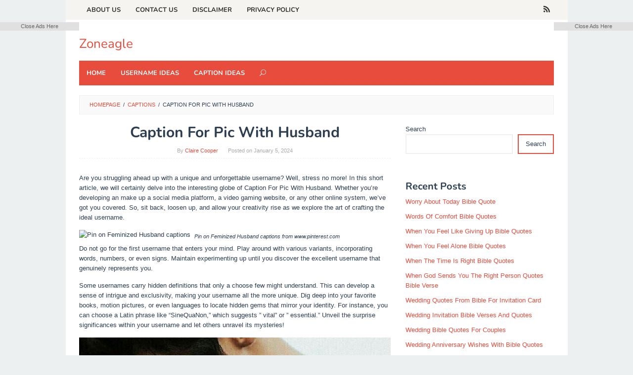

--- FILE ---
content_type: text/html; charset=UTF-8
request_url: https://zoneagle.us/caption-for-pic-with-husband/
body_size: 18274
content:
<!DOCTYPE html>
<html lang="en-US">
<head itemscope="itemscope" itemtype="http://schema.org/WebSite">
<meta charset="UTF-8">
<meta name="viewport" content="width=device-width, initial-scale=1">
<link rel="profile" href="https://gmpg.org/xfn/11">

<meta name='robots' content='index, follow, max-image-preview:large, max-snippet:-1, max-video-preview:-1' />

	<!-- This site is optimized with the Yoast SEO plugin v26.8 - https://yoast.com/product/yoast-seo-wordpress/ -->
	<title>Caption For Pic With Husband</title>
	<link rel="canonical" href="https://zoneagle.us/caption-for-pic-with-husband/" />
	<meta property="og:locale" content="en_US" />
	<meta property="og:type" content="article" />
	<meta property="og:title" content="Caption For Pic With Husband" />
	<meta property="og:description" content="Are you struggling ahead up with a unique and unforgettable username? Well, stress no more! In this short article, we will certainly delve into the Read more..." />
	<meta property="og:url" content="https://zoneagle.us/caption-for-pic-with-husband/" />
	<meta property="og:site_name" content="Zoneagle" />
	<meta property="article:published_time" content="2024-01-04T20:20:47+00:00" />
	<meta property="og:image" content="https://i.pinimg.com/736x/43/7d/59/437d59d008f17d0b5bbb1531854d5217.jpg" />
	<meta property="og:image:width" content="1024" />
	<meta property="og:image:height" content="720" />
	<meta property="og:image:type" content="image/jpeg" />
	<meta name="author" content="Claire Cooper" />
	<meta name="twitter:card" content="summary_large_image" />
	<meta name="twitter:label1" content="Written by" />
	<meta name="twitter:data1" content="Claire Cooper" />
	<meta name="twitter:label2" content="Est. reading time" />
	<meta name="twitter:data2" content="3 minutes" />
	<script type="application/ld+json" class="yoast-schema-graph">{"@context":"https://schema.org","@graph":[{"@type":"Article","@id":"https://zoneagle.us/caption-for-pic-with-husband/#article","isPartOf":{"@id":"https://zoneagle.us/caption-for-pic-with-husband/"},"author":{"name":"Claire Cooper","@id":"https://zoneagle.us/#/schema/person/f0122476dfc6421960ef875181610d13"},"headline":"Caption For Pic With Husband","datePublished":"2024-01-04T20:20:47+00:00","mainEntityOfPage":{"@id":"https://zoneagle.us/caption-for-pic-with-husband/"},"wordCount":530,"commentCount":0,"publisher":{"@id":"https://zoneagle.us/#organization"},"image":{"@id":"https://zoneagle.us/caption-for-pic-with-husband/#primaryimage"},"thumbnailUrl":"https://zoneagle.us/wp-content/uploads/2024/06/caption-for-pic-with-husband.jpg","keywords":["caption","with"],"articleSection":["Captions"],"inLanguage":"en-US","potentialAction":[{"@type":"CommentAction","name":"Comment","target":["https://zoneagle.us/caption-for-pic-with-husband/#respond"]}]},{"@type":"WebPage","@id":"https://zoneagle.us/caption-for-pic-with-husband/","url":"https://zoneagle.us/caption-for-pic-with-husband/","name":"Caption For Pic With Husband","isPartOf":{"@id":"https://zoneagle.us/#website"},"primaryImageOfPage":{"@id":"https://zoneagle.us/caption-for-pic-with-husband/#primaryimage"},"image":{"@id":"https://zoneagle.us/caption-for-pic-with-husband/#primaryimage"},"thumbnailUrl":"https://zoneagle.us/wp-content/uploads/2024/06/caption-for-pic-with-husband.jpg","datePublished":"2024-01-04T20:20:47+00:00","breadcrumb":{"@id":"https://zoneagle.us/caption-for-pic-with-husband/#breadcrumb"},"inLanguage":"en-US","potentialAction":[{"@type":"ReadAction","target":["https://zoneagle.us/caption-for-pic-with-husband/"]}]},{"@type":"ImageObject","inLanguage":"en-US","@id":"https://zoneagle.us/caption-for-pic-with-husband/#primaryimage","url":"https://zoneagle.us/wp-content/uploads/2024/06/caption-for-pic-with-husband.jpg","contentUrl":"https://zoneagle.us/wp-content/uploads/2024/06/caption-for-pic-with-husband.jpg","width":720,"height":899},{"@type":"BreadcrumbList","@id":"https://zoneagle.us/caption-for-pic-with-husband/#breadcrumb","itemListElement":[{"@type":"ListItem","position":1,"name":"Home","item":"https://zoneagle.us/"},{"@type":"ListItem","position":2,"name":"Caption For Pic With Husband"}]},{"@type":"WebSite","@id":"https://zoneagle.us/#website","url":"https://zoneagle.us/","name":"zoneagle.us","description":"","publisher":{"@id":"https://zoneagle.us/#organization"},"potentialAction":[{"@type":"SearchAction","target":{"@type":"EntryPoint","urlTemplate":"https://zoneagle.us/?s={search_term_string}"},"query-input":{"@type":"PropertyValueSpecification","valueRequired":true,"valueName":"search_term_string"}}],"inLanguage":"en-US"},{"@type":"Organization","@id":"https://zoneagle.us/#organization","name":"zoneagle","url":"https://zoneagle.us/","logo":{"@type":"ImageObject","inLanguage":"en-US","@id":"https://zoneagle.us/#/schema/logo/image/","url":"https://zoneagle.us/wp-content/uploads/2023/12/zoneagle.webp","contentUrl":"https://zoneagle.us/wp-content/uploads/2023/12/zoneagle.webp","width":512,"height":512,"caption":"zoneagle"},"image":{"@id":"https://zoneagle.us/#/schema/logo/image/"}},{"@type":"Person","@id":"https://zoneagle.us/#/schema/person/f0122476dfc6421960ef875181610d13","name":"Claire Cooper","image":{"@type":"ImageObject","inLanguage":"en-US","@id":"https://zoneagle.us/#/schema/person/image/","url":"https://secure.gravatar.com/avatar/b66f7666890958695111e360b56772071cc08ed8988e9577ac7bb0911677647d?s=96&d=mm&r=g","contentUrl":"https://secure.gravatar.com/avatar/b66f7666890958695111e360b56772071cc08ed8988e9577ac7bb0911677647d?s=96&d=mm&r=g","caption":"Claire Cooper"},"sameAs":["http://zoneagle.us"],"url":"https://zoneagle.us/author/kangerik/"}]}</script>
	<!-- / Yoast SEO plugin. -->



<link rel="alternate" type="application/rss+xml" title="Zoneagle &raquo; Feed" href="https://zoneagle.us/feed/" />
<link rel="alternate" type="application/rss+xml" title="Zoneagle &raquo; Comments Feed" href="https://zoneagle.us/comments/feed/" />
<link rel="alternate" type="application/rss+xml" title="Zoneagle &raquo; Caption For Pic With Husband Comments Feed" href="https://zoneagle.us/caption-for-pic-with-husband/feed/" />
<link rel="alternate" title="oEmbed (JSON)" type="application/json+oembed" href="https://zoneagle.us/wp-json/oembed/1.0/embed?url=https%3A%2F%2Fzoneagle.us%2Fcaption-for-pic-with-husband%2F" />
<link rel="alternate" title="oEmbed (XML)" type="text/xml+oembed" href="https://zoneagle.us/wp-json/oembed/1.0/embed?url=https%3A%2F%2Fzoneagle.us%2Fcaption-for-pic-with-husband%2F&#038;format=xml" />
<style id='wp-img-auto-sizes-contain-inline-css' type='text/css'>
img:is([sizes=auto i],[sizes^="auto," i]){contain-intrinsic-size:3000px 1500px}
/*# sourceURL=wp-img-auto-sizes-contain-inline-css */
</style>
<style id='wp-emoji-styles-inline-css' type='text/css'>

	img.wp-smiley, img.emoji {
		display: inline !important;
		border: none !important;
		box-shadow: none !important;
		height: 1em !important;
		width: 1em !important;
		margin: 0 0.07em !important;
		vertical-align: -0.1em !important;
		background: none !important;
		padding: 0 !important;
	}
/*# sourceURL=wp-emoji-styles-inline-css */
</style>
<style id='wp-block-library-inline-css' type='text/css'>
:root{--wp-block-synced-color:#7a00df;--wp-block-synced-color--rgb:122,0,223;--wp-bound-block-color:var(--wp-block-synced-color);--wp-editor-canvas-background:#ddd;--wp-admin-theme-color:#007cba;--wp-admin-theme-color--rgb:0,124,186;--wp-admin-theme-color-darker-10:#006ba1;--wp-admin-theme-color-darker-10--rgb:0,107,160.5;--wp-admin-theme-color-darker-20:#005a87;--wp-admin-theme-color-darker-20--rgb:0,90,135;--wp-admin-border-width-focus:2px}@media (min-resolution:192dpi){:root{--wp-admin-border-width-focus:1.5px}}.wp-element-button{cursor:pointer}:root .has-very-light-gray-background-color{background-color:#eee}:root .has-very-dark-gray-background-color{background-color:#313131}:root .has-very-light-gray-color{color:#eee}:root .has-very-dark-gray-color{color:#313131}:root .has-vivid-green-cyan-to-vivid-cyan-blue-gradient-background{background:linear-gradient(135deg,#00d084,#0693e3)}:root .has-purple-crush-gradient-background{background:linear-gradient(135deg,#34e2e4,#4721fb 50%,#ab1dfe)}:root .has-hazy-dawn-gradient-background{background:linear-gradient(135deg,#faaca8,#dad0ec)}:root .has-subdued-olive-gradient-background{background:linear-gradient(135deg,#fafae1,#67a671)}:root .has-atomic-cream-gradient-background{background:linear-gradient(135deg,#fdd79a,#004a59)}:root .has-nightshade-gradient-background{background:linear-gradient(135deg,#330968,#31cdcf)}:root .has-midnight-gradient-background{background:linear-gradient(135deg,#020381,#2874fc)}:root{--wp--preset--font-size--normal:16px;--wp--preset--font-size--huge:42px}.has-regular-font-size{font-size:1em}.has-larger-font-size{font-size:2.625em}.has-normal-font-size{font-size:var(--wp--preset--font-size--normal)}.has-huge-font-size{font-size:var(--wp--preset--font-size--huge)}.has-text-align-center{text-align:center}.has-text-align-left{text-align:left}.has-text-align-right{text-align:right}.has-fit-text{white-space:nowrap!important}#end-resizable-editor-section{display:none}.aligncenter{clear:both}.items-justified-left{justify-content:flex-start}.items-justified-center{justify-content:center}.items-justified-right{justify-content:flex-end}.items-justified-space-between{justify-content:space-between}.screen-reader-text{border:0;clip-path:inset(50%);height:1px;margin:-1px;overflow:hidden;padding:0;position:absolute;width:1px;word-wrap:normal!important}.screen-reader-text:focus{background-color:#ddd;clip-path:none;color:#444;display:block;font-size:1em;height:auto;left:5px;line-height:normal;padding:15px 23px 14px;text-decoration:none;top:5px;width:auto;z-index:100000}html :where(.has-border-color){border-style:solid}html :where([style*=border-top-color]){border-top-style:solid}html :where([style*=border-right-color]){border-right-style:solid}html :where([style*=border-bottom-color]){border-bottom-style:solid}html :where([style*=border-left-color]){border-left-style:solid}html :where([style*=border-width]){border-style:solid}html :where([style*=border-top-width]){border-top-style:solid}html :where([style*=border-right-width]){border-right-style:solid}html :where([style*=border-bottom-width]){border-bottom-style:solid}html :where([style*=border-left-width]){border-left-style:solid}html :where(img[class*=wp-image-]){height:auto;max-width:100%}:where(figure){margin:0 0 1em}html :where(.is-position-sticky){--wp-admin--admin-bar--position-offset:var(--wp-admin--admin-bar--height,0px)}@media screen and (max-width:600px){html :where(.is-position-sticky){--wp-admin--admin-bar--position-offset:0px}}

/*# sourceURL=wp-block-library-inline-css */
</style><style id='wp-block-heading-inline-css' type='text/css'>
h1:where(.wp-block-heading).has-background,h2:where(.wp-block-heading).has-background,h3:where(.wp-block-heading).has-background,h4:where(.wp-block-heading).has-background,h5:where(.wp-block-heading).has-background,h6:where(.wp-block-heading).has-background{padding:1.25em 2.375em}h1.has-text-align-left[style*=writing-mode]:where([style*=vertical-lr]),h1.has-text-align-right[style*=writing-mode]:where([style*=vertical-rl]),h2.has-text-align-left[style*=writing-mode]:where([style*=vertical-lr]),h2.has-text-align-right[style*=writing-mode]:where([style*=vertical-rl]),h3.has-text-align-left[style*=writing-mode]:where([style*=vertical-lr]),h3.has-text-align-right[style*=writing-mode]:where([style*=vertical-rl]),h4.has-text-align-left[style*=writing-mode]:where([style*=vertical-lr]),h4.has-text-align-right[style*=writing-mode]:where([style*=vertical-rl]),h5.has-text-align-left[style*=writing-mode]:where([style*=vertical-lr]),h5.has-text-align-right[style*=writing-mode]:where([style*=vertical-rl]),h6.has-text-align-left[style*=writing-mode]:where([style*=vertical-lr]),h6.has-text-align-right[style*=writing-mode]:where([style*=vertical-rl]){rotate:180deg}
/*# sourceURL=https://zoneagle.us/wp-includes/blocks/heading/style.min.css */
</style>
<style id='wp-block-latest-posts-inline-css' type='text/css'>
.wp-block-latest-posts{box-sizing:border-box}.wp-block-latest-posts.alignleft{margin-right:2em}.wp-block-latest-posts.alignright{margin-left:2em}.wp-block-latest-posts.wp-block-latest-posts__list{list-style:none}.wp-block-latest-posts.wp-block-latest-posts__list li{clear:both;overflow-wrap:break-word}.wp-block-latest-posts.is-grid{display:flex;flex-wrap:wrap}.wp-block-latest-posts.is-grid li{margin:0 1.25em 1.25em 0;width:100%}@media (min-width:600px){.wp-block-latest-posts.columns-2 li{width:calc(50% - .625em)}.wp-block-latest-posts.columns-2 li:nth-child(2n){margin-right:0}.wp-block-latest-posts.columns-3 li{width:calc(33.33333% - .83333em)}.wp-block-latest-posts.columns-3 li:nth-child(3n){margin-right:0}.wp-block-latest-posts.columns-4 li{width:calc(25% - .9375em)}.wp-block-latest-posts.columns-4 li:nth-child(4n){margin-right:0}.wp-block-latest-posts.columns-5 li{width:calc(20% - 1em)}.wp-block-latest-posts.columns-5 li:nth-child(5n){margin-right:0}.wp-block-latest-posts.columns-6 li{width:calc(16.66667% - 1.04167em)}.wp-block-latest-posts.columns-6 li:nth-child(6n){margin-right:0}}:root :where(.wp-block-latest-posts.is-grid){padding:0}:root :where(.wp-block-latest-posts.wp-block-latest-posts__list){padding-left:0}.wp-block-latest-posts__post-author,.wp-block-latest-posts__post-date{display:block;font-size:.8125em}.wp-block-latest-posts__post-excerpt,.wp-block-latest-posts__post-full-content{margin-bottom:1em;margin-top:.5em}.wp-block-latest-posts__featured-image a{display:inline-block}.wp-block-latest-posts__featured-image img{height:auto;max-width:100%;width:auto}.wp-block-latest-posts__featured-image.alignleft{float:left;margin-right:1em}.wp-block-latest-posts__featured-image.alignright{float:right;margin-left:1em}.wp-block-latest-posts__featured-image.aligncenter{margin-bottom:1em;text-align:center}
/*# sourceURL=https://zoneagle.us/wp-includes/blocks/latest-posts/style.min.css */
</style>
<style id='wp-block-search-inline-css' type='text/css'>
.wp-block-search__button{margin-left:10px;word-break:normal}.wp-block-search__button.has-icon{line-height:0}.wp-block-search__button svg{height:1.25em;min-height:24px;min-width:24px;width:1.25em;fill:currentColor;vertical-align:text-bottom}:where(.wp-block-search__button){border:1px solid #ccc;padding:6px 10px}.wp-block-search__inside-wrapper{display:flex;flex:auto;flex-wrap:nowrap;max-width:100%}.wp-block-search__label{width:100%}.wp-block-search.wp-block-search__button-only .wp-block-search__button{box-sizing:border-box;display:flex;flex-shrink:0;justify-content:center;margin-left:0;max-width:100%}.wp-block-search.wp-block-search__button-only .wp-block-search__inside-wrapper{min-width:0!important;transition-property:width}.wp-block-search.wp-block-search__button-only .wp-block-search__input{flex-basis:100%;transition-duration:.3s}.wp-block-search.wp-block-search__button-only.wp-block-search__searchfield-hidden,.wp-block-search.wp-block-search__button-only.wp-block-search__searchfield-hidden .wp-block-search__inside-wrapper{overflow:hidden}.wp-block-search.wp-block-search__button-only.wp-block-search__searchfield-hidden .wp-block-search__input{border-left-width:0!important;border-right-width:0!important;flex-basis:0;flex-grow:0;margin:0;min-width:0!important;padding-left:0!important;padding-right:0!important;width:0!important}:where(.wp-block-search__input){appearance:none;border:1px solid #949494;flex-grow:1;font-family:inherit;font-size:inherit;font-style:inherit;font-weight:inherit;letter-spacing:inherit;line-height:inherit;margin-left:0;margin-right:0;min-width:3rem;padding:8px;text-decoration:unset!important;text-transform:inherit}:where(.wp-block-search__button-inside .wp-block-search__inside-wrapper){background-color:#fff;border:1px solid #949494;box-sizing:border-box;padding:4px}:where(.wp-block-search__button-inside .wp-block-search__inside-wrapper) .wp-block-search__input{border:none;border-radius:0;padding:0 4px}:where(.wp-block-search__button-inside .wp-block-search__inside-wrapper) .wp-block-search__input:focus{outline:none}:where(.wp-block-search__button-inside .wp-block-search__inside-wrapper) :where(.wp-block-search__button){padding:4px 8px}.wp-block-search.aligncenter .wp-block-search__inside-wrapper{margin:auto}.wp-block[data-align=right] .wp-block-search.wp-block-search__button-only .wp-block-search__inside-wrapper{float:right}
/*# sourceURL=https://zoneagle.us/wp-includes/blocks/search/style.min.css */
</style>
<style id='wp-block-group-inline-css' type='text/css'>
.wp-block-group{box-sizing:border-box}:where(.wp-block-group.wp-block-group-is-layout-constrained){position:relative}
/*# sourceURL=https://zoneagle.us/wp-includes/blocks/group/style.min.css */
</style>
<style id='global-styles-inline-css' type='text/css'>
:root{--wp--preset--aspect-ratio--square: 1;--wp--preset--aspect-ratio--4-3: 4/3;--wp--preset--aspect-ratio--3-4: 3/4;--wp--preset--aspect-ratio--3-2: 3/2;--wp--preset--aspect-ratio--2-3: 2/3;--wp--preset--aspect-ratio--16-9: 16/9;--wp--preset--aspect-ratio--9-16: 9/16;--wp--preset--color--black: #000000;--wp--preset--color--cyan-bluish-gray: #abb8c3;--wp--preset--color--white: #ffffff;--wp--preset--color--pale-pink: #f78da7;--wp--preset--color--vivid-red: #cf2e2e;--wp--preset--color--luminous-vivid-orange: #ff6900;--wp--preset--color--luminous-vivid-amber: #fcb900;--wp--preset--color--light-green-cyan: #7bdcb5;--wp--preset--color--vivid-green-cyan: #00d084;--wp--preset--color--pale-cyan-blue: #8ed1fc;--wp--preset--color--vivid-cyan-blue: #0693e3;--wp--preset--color--vivid-purple: #9b51e0;--wp--preset--gradient--vivid-cyan-blue-to-vivid-purple: linear-gradient(135deg,rgb(6,147,227) 0%,rgb(155,81,224) 100%);--wp--preset--gradient--light-green-cyan-to-vivid-green-cyan: linear-gradient(135deg,rgb(122,220,180) 0%,rgb(0,208,130) 100%);--wp--preset--gradient--luminous-vivid-amber-to-luminous-vivid-orange: linear-gradient(135deg,rgb(252,185,0) 0%,rgb(255,105,0) 100%);--wp--preset--gradient--luminous-vivid-orange-to-vivid-red: linear-gradient(135deg,rgb(255,105,0) 0%,rgb(207,46,46) 100%);--wp--preset--gradient--very-light-gray-to-cyan-bluish-gray: linear-gradient(135deg,rgb(238,238,238) 0%,rgb(169,184,195) 100%);--wp--preset--gradient--cool-to-warm-spectrum: linear-gradient(135deg,rgb(74,234,220) 0%,rgb(151,120,209) 20%,rgb(207,42,186) 40%,rgb(238,44,130) 60%,rgb(251,105,98) 80%,rgb(254,248,76) 100%);--wp--preset--gradient--blush-light-purple: linear-gradient(135deg,rgb(255,206,236) 0%,rgb(152,150,240) 100%);--wp--preset--gradient--blush-bordeaux: linear-gradient(135deg,rgb(254,205,165) 0%,rgb(254,45,45) 50%,rgb(107,0,62) 100%);--wp--preset--gradient--luminous-dusk: linear-gradient(135deg,rgb(255,203,112) 0%,rgb(199,81,192) 50%,rgb(65,88,208) 100%);--wp--preset--gradient--pale-ocean: linear-gradient(135deg,rgb(255,245,203) 0%,rgb(182,227,212) 50%,rgb(51,167,181) 100%);--wp--preset--gradient--electric-grass: linear-gradient(135deg,rgb(202,248,128) 0%,rgb(113,206,126) 100%);--wp--preset--gradient--midnight: linear-gradient(135deg,rgb(2,3,129) 0%,rgb(40,116,252) 100%);--wp--preset--font-size--small: 13px;--wp--preset--font-size--medium: 20px;--wp--preset--font-size--large: 36px;--wp--preset--font-size--x-large: 42px;--wp--preset--spacing--20: 0.44rem;--wp--preset--spacing--30: 0.67rem;--wp--preset--spacing--40: 1rem;--wp--preset--spacing--50: 1.5rem;--wp--preset--spacing--60: 2.25rem;--wp--preset--spacing--70: 3.38rem;--wp--preset--spacing--80: 5.06rem;--wp--preset--shadow--natural: 6px 6px 9px rgba(0, 0, 0, 0.2);--wp--preset--shadow--deep: 12px 12px 50px rgba(0, 0, 0, 0.4);--wp--preset--shadow--sharp: 6px 6px 0px rgba(0, 0, 0, 0.2);--wp--preset--shadow--outlined: 6px 6px 0px -3px rgb(255, 255, 255), 6px 6px rgb(0, 0, 0);--wp--preset--shadow--crisp: 6px 6px 0px rgb(0, 0, 0);}:where(.is-layout-flex){gap: 0.5em;}:where(.is-layout-grid){gap: 0.5em;}body .is-layout-flex{display: flex;}.is-layout-flex{flex-wrap: wrap;align-items: center;}.is-layout-flex > :is(*, div){margin: 0;}body .is-layout-grid{display: grid;}.is-layout-grid > :is(*, div){margin: 0;}:where(.wp-block-columns.is-layout-flex){gap: 2em;}:where(.wp-block-columns.is-layout-grid){gap: 2em;}:where(.wp-block-post-template.is-layout-flex){gap: 1.25em;}:where(.wp-block-post-template.is-layout-grid){gap: 1.25em;}.has-black-color{color: var(--wp--preset--color--black) !important;}.has-cyan-bluish-gray-color{color: var(--wp--preset--color--cyan-bluish-gray) !important;}.has-white-color{color: var(--wp--preset--color--white) !important;}.has-pale-pink-color{color: var(--wp--preset--color--pale-pink) !important;}.has-vivid-red-color{color: var(--wp--preset--color--vivid-red) !important;}.has-luminous-vivid-orange-color{color: var(--wp--preset--color--luminous-vivid-orange) !important;}.has-luminous-vivid-amber-color{color: var(--wp--preset--color--luminous-vivid-amber) !important;}.has-light-green-cyan-color{color: var(--wp--preset--color--light-green-cyan) !important;}.has-vivid-green-cyan-color{color: var(--wp--preset--color--vivid-green-cyan) !important;}.has-pale-cyan-blue-color{color: var(--wp--preset--color--pale-cyan-blue) !important;}.has-vivid-cyan-blue-color{color: var(--wp--preset--color--vivid-cyan-blue) !important;}.has-vivid-purple-color{color: var(--wp--preset--color--vivid-purple) !important;}.has-black-background-color{background-color: var(--wp--preset--color--black) !important;}.has-cyan-bluish-gray-background-color{background-color: var(--wp--preset--color--cyan-bluish-gray) !important;}.has-white-background-color{background-color: var(--wp--preset--color--white) !important;}.has-pale-pink-background-color{background-color: var(--wp--preset--color--pale-pink) !important;}.has-vivid-red-background-color{background-color: var(--wp--preset--color--vivid-red) !important;}.has-luminous-vivid-orange-background-color{background-color: var(--wp--preset--color--luminous-vivid-orange) !important;}.has-luminous-vivid-amber-background-color{background-color: var(--wp--preset--color--luminous-vivid-amber) !important;}.has-light-green-cyan-background-color{background-color: var(--wp--preset--color--light-green-cyan) !important;}.has-vivid-green-cyan-background-color{background-color: var(--wp--preset--color--vivid-green-cyan) !important;}.has-pale-cyan-blue-background-color{background-color: var(--wp--preset--color--pale-cyan-blue) !important;}.has-vivid-cyan-blue-background-color{background-color: var(--wp--preset--color--vivid-cyan-blue) !important;}.has-vivid-purple-background-color{background-color: var(--wp--preset--color--vivid-purple) !important;}.has-black-border-color{border-color: var(--wp--preset--color--black) !important;}.has-cyan-bluish-gray-border-color{border-color: var(--wp--preset--color--cyan-bluish-gray) !important;}.has-white-border-color{border-color: var(--wp--preset--color--white) !important;}.has-pale-pink-border-color{border-color: var(--wp--preset--color--pale-pink) !important;}.has-vivid-red-border-color{border-color: var(--wp--preset--color--vivid-red) !important;}.has-luminous-vivid-orange-border-color{border-color: var(--wp--preset--color--luminous-vivid-orange) !important;}.has-luminous-vivid-amber-border-color{border-color: var(--wp--preset--color--luminous-vivid-amber) !important;}.has-light-green-cyan-border-color{border-color: var(--wp--preset--color--light-green-cyan) !important;}.has-vivid-green-cyan-border-color{border-color: var(--wp--preset--color--vivid-green-cyan) !important;}.has-pale-cyan-blue-border-color{border-color: var(--wp--preset--color--pale-cyan-blue) !important;}.has-vivid-cyan-blue-border-color{border-color: var(--wp--preset--color--vivid-cyan-blue) !important;}.has-vivid-purple-border-color{border-color: var(--wp--preset--color--vivid-purple) !important;}.has-vivid-cyan-blue-to-vivid-purple-gradient-background{background: var(--wp--preset--gradient--vivid-cyan-blue-to-vivid-purple) !important;}.has-light-green-cyan-to-vivid-green-cyan-gradient-background{background: var(--wp--preset--gradient--light-green-cyan-to-vivid-green-cyan) !important;}.has-luminous-vivid-amber-to-luminous-vivid-orange-gradient-background{background: var(--wp--preset--gradient--luminous-vivid-amber-to-luminous-vivid-orange) !important;}.has-luminous-vivid-orange-to-vivid-red-gradient-background{background: var(--wp--preset--gradient--luminous-vivid-orange-to-vivid-red) !important;}.has-very-light-gray-to-cyan-bluish-gray-gradient-background{background: var(--wp--preset--gradient--very-light-gray-to-cyan-bluish-gray) !important;}.has-cool-to-warm-spectrum-gradient-background{background: var(--wp--preset--gradient--cool-to-warm-spectrum) !important;}.has-blush-light-purple-gradient-background{background: var(--wp--preset--gradient--blush-light-purple) !important;}.has-blush-bordeaux-gradient-background{background: var(--wp--preset--gradient--blush-bordeaux) !important;}.has-luminous-dusk-gradient-background{background: var(--wp--preset--gradient--luminous-dusk) !important;}.has-pale-ocean-gradient-background{background: var(--wp--preset--gradient--pale-ocean) !important;}.has-electric-grass-gradient-background{background: var(--wp--preset--gradient--electric-grass) !important;}.has-midnight-gradient-background{background: var(--wp--preset--gradient--midnight) !important;}.has-small-font-size{font-size: var(--wp--preset--font-size--small) !important;}.has-medium-font-size{font-size: var(--wp--preset--font-size--medium) !important;}.has-large-font-size{font-size: var(--wp--preset--font-size--large) !important;}.has-x-large-font-size{font-size: var(--wp--preset--font-size--x-large) !important;}
/*# sourceURL=global-styles-inline-css */
</style>

<style id='classic-theme-styles-inline-css' type='text/css'>
/*! This file is auto-generated */
.wp-block-button__link{color:#fff;background-color:#32373c;border-radius:9999px;box-shadow:none;text-decoration:none;padding:calc(.667em + 2px) calc(1.333em + 2px);font-size:1.125em}.wp-block-file__button{background:#32373c;color:#fff;text-decoration:none}
/*# sourceURL=/wp-includes/css/classic-themes.min.css */
</style>
<link rel='stylesheet' id='idblog-core-css' href='https://zoneagle.us/wp-content/plugins/idblog-core/css/idblog-core.css?ver=1.0.0' type='text/css' media='all' />
<style id='idblog-core-inline-css' type='text/css'>
.gmr-ab-authorname span.uname a{color:#222222 !important;}.gmr-ab-desc {color:#aaaaaa !important;}.gmr-ab-web a{color:#dddddd !important;}
/*# sourceURL=idblog-core-inline-css */
</style>
<link rel='stylesheet' id='superfast-fonts-css' href='//zoneagle.us/wp-content/uploads/omgf/superfast-fonts/superfast-fonts.css?ver=1703390068' type='text/css' media='all' />
<link rel='stylesheet' id='superfast-style-css' href='https://zoneagle.us/wp-content/themes/superfast/style.css?ver=6.9' type='text/css' media='all' />
<style id='superfast-style-inline-css' type='text/css'>
body{color:#2c3e50;font-family:"Helvetica Neue",sans-serif;font-weight:500;font-size:13px;}kbd,a.button:hover,button:hover,.button:hover,button.button:hover,input[type="button"]:hover,input[type="reset"]:hover,input[type="submit"]:hover,a.button:focus,button:focus,.button:focus,button.button:focus,input[type="button"]:focus,input[type="reset"]:focus,input[type="submit"]:focus,a.button:active,button:active,.button:active,button.button:active,input[type="button"]:active,input[type="reset"]:active,input[type="submit"]:active,.tagcloud a:hover,.tagcloud a:focus,.tagcloud a:active{background-color:#e74c3c;}a,a:hover,a:focus,a:active{color:#e74c3c;}ul.page-numbers li span.page-numbers,ul.page-numbers li a:hover,.page-links a .page-link-number:hover,a.button,button,.button,button.button,input[type="button"],input[type="reset"],input[type="submit"],.tagcloud a,.sticky .gmr-box-content,.gmr-theme div.sharedaddy h3.sd-title:before,.gmr-theme div.idblog-related-post h3.related-title:before,.idblog-social-share h3:before,.bypostauthor > .comment-body{border-color:#e74c3c;}.site-header{background-image:url();-webkit-background-size:auto;-moz-background-size:auto;-o-background-size:auto;background-size:auto;background-repeat:repeat;background-position:center top;background-attachment:scroll;background-color:#ffffff;}.site-title a{color:#e74c3c;}.site-description{color:#999999;}.gmr-logo{margin-top:15px;}.gmr-menuwrap{background-color:#e74c3c;}#gmr-responsive-menu,.gmr-mainmenu #primary-menu > li > a,.search-trigger .gmr-icon{color:#ffffff;}#primary-menu > li.menu-border > a span{border-color:#ffffff;}#gmr-responsive-menu:hover,.gmr-mainmenu #primary-menu > li:hover > a,.gmr-mainmenu #primary-menu .current-menu-item > a,.gmr-mainmenu #primary-menu .current-menu-ancestor > a,.gmr-mainmenu #primary-menu .current_page_item > a,.gmr-mainmenu #primary-menu .current_page_ancestor > a,.search-trigger .gmr-icon:hover{color:#dddddd;}.gmr-mainmenu #primary-menu > li.menu-border:hover > a span,.gmr-mainmenu #primary-menu > li.menu-border.current-menu-item > a span,.gmr-mainmenu #primary-menu > li.menu-border.current-menu-ancestor > a span,.gmr-mainmenu #primary-menu > li.menu-border.current_page_item > a span,.gmr-mainmenu #primary-menu > li.menu-border.current_page_ancestor > a span{border-color:#dddddd;}.gmr-mainmenu #primary-menu > li:hover > a,.gmr-mainmenu #primary-menu .current-menu-item > a,.gmr-mainmenu #primary-menu .current-menu-ancestor > a,.gmr-mainmenu #primary-menu .current_page_item > a,.gmr-mainmenu #primary-menu .current_page_ancestor > a{background-color:#db301e;}.gmr-secondmenuwrap{background-color:#f6f4f1;}#gmr-secondaryresponsive-menu,.gmr-secondmenu #primary-menu > li > a,.gmr-social-icon ul > li > a{color:#333333;}.gmr-secondmenu #primary-menu > li.menu-border > a span{border-color:#333333;}#gmr-secondaryresponsive-menu:hover,.gmr-secondmenu #primary-menu > li:hover > a,.gmr-secondmenu #primary-menu .current-menu-item > a,.gmr-secondmenu #primary-menu .current-menu-ancestor > a,.gmr-secondmenu #primary-menu .current_page_item > a,.gmr-secondmenu #primary-menu .current_page_ancestor > a,.gmr-social-icon ul > li > a:hover{color:#e74c3c;}.gmr-secondmenu #primary-menu > li.menu-border:hover > a span,.gmr-secondmenu #primary-menu > li.menu-border.current-menu-item > a span,.gmr-secondmenu #primary-menu > li.menu-border.current-menu-ancestor > a span,.gmr-secondmenu #primary-menu > li.menu-border.current_page_item > a span,.gmr-secondmenu #primary-menu > li.menu-border.current_page_ancestor > a span{border-color:#e74c3c;}.gmr-content{background-color:#fff;}h1,h2,h3,h4,h5,h6,.h1,.h2,.h3,.h4,.h5,.h6,.site-title,#gmr-responsive-menu,#primary-menu > li > a{font-family:"Nunito","Helvetica Neue",sans-serif;}h1{font-size:30px;}h2{font-size:26px;}h3{font-size:24px;}h4{font-size:22px;}h5{font-size:20px;}h6{font-size:18px;}.widget-footer{background-color:#3d566e;color:#ecf0f1;}.widget-footer a{color:#f39c12;}.widget-footer a:hover{color:#f1c40f;}.site-footer{background-color:#2c3e50;color:#f1c40f;}.site-footer a{color:#ecf0f1;}.site-footer a:hover{color:#bdc3c7;}
/*# sourceURL=superfast-style-inline-css */
</style>
<script type="text/javascript" src="https://zoneagle.us/wp-includes/js/jquery/jquery.min.js?ver=3.7.1" id="jquery-core-js"></script>
<script type="text/javascript" src="https://zoneagle.us/wp-includes/js/jquery/jquery-migrate.min.js?ver=3.4.1" id="jquery-migrate-js"></script>
<script type="text/javascript" id="jquery-js-after">
/* <![CDATA[ */
jQuery(document).ready(function() {
	jQuery(".dc55183776c4c01e3e5cef34b201b82b").click(function() {
		jQuery.post(
			"https://zoneagle.us/wp-admin/admin-ajax.php", {
				"action": "quick_adsense_onpost_ad_click",
				"quick_adsense_onpost_ad_index": jQuery(this).attr("data-index"),
				"quick_adsense_nonce": "407a423a58",
			}, function(response) { }
		);
	});
});

//# sourceURL=jquery-js-after
/* ]]> */
</script>
<link rel="https://api.w.org/" href="https://zoneagle.us/wp-json/" /><link rel="alternate" title="JSON" type="application/json" href="https://zoneagle.us/wp-json/wp/v2/posts/5108" /><link rel="EditURI" type="application/rsd+xml" title="RSD" href="https://zoneagle.us/xmlrpc.php?rsd" />
<meta name="generator" content="WordPress 6.9" />
<link rel='shortlink' href='https://zoneagle.us/?p=5108' />
		<script type="text/javascript">
			var _statcounter = _statcounter || [];
			_statcounter.push({"tags": {"author": "kangerik"}});
		</script>
		<link rel="icon" href="https://zoneagle.us/wp-content/uploads/2023/12/cropped-zoneagle-1-32x32.webp" sizes="32x32" />
<link rel="icon" href="https://zoneagle.us/wp-content/uploads/2023/12/cropped-zoneagle-1-192x192.webp" sizes="192x192" />
<link rel="apple-touch-icon" href="https://zoneagle.us/wp-content/uploads/2023/12/cropped-zoneagle-1-180x180.webp" />
<meta name="msapplication-TileImage" content="https://zoneagle.us/wp-content/uploads/2023/12/cropped-zoneagle-1-270x270.webp" />
</head>

<body class="wp-singular post-template-default single single-post postid-5108 single-format-standard wp-theme-superfast gmr-theme idtheme kentooz gmr-sticky gmr-box-layout" itemscope="itemscope" itemtype="http://schema.org/WebPage">

<div class="site inner-wrap" id="site-container">
	
	<a class="skip-link screen-reader-text" href="#main">Skip to content</a>
	
					
		
		<header id="masthead" class="site-header" role="banner" itemscope="itemscope" itemtype="http://schema.org/WPHeader">
		
							<div class="gmr-secondmenuwrap clearfix">
					<div class="container">
													<nav id="site-navigation" class="gmr-secondmenu" role="navigation" itemscope="itemscope" itemtype="http://schema.org/SiteNavigationElement">
								<ul id="primary-menu" class="menu"><li id="menu-item-26390" class="menu-item menu-item-type-post_type menu-item-object-page menu-item-26390"><a href="https://zoneagle.us/about-us/" itemprop="url"><span itemprop="name">About Us</span></a></li>
<li id="menu-item-26391" class="menu-item menu-item-type-post_type menu-item-object-page menu-item-26391"><a href="https://zoneagle.us/contact-us/" itemprop="url"><span itemprop="name">Contact Us</span></a></li>
<li id="menu-item-26392" class="menu-item menu-item-type-post_type menu-item-object-page menu-item-26392"><a href="https://zoneagle.us/disclaimer/" itemprop="url"><span itemprop="name">Disclaimer</span></a></li>
<li id="menu-item-26389" class="menu-item menu-item-type-post_type menu-item-object-page menu-item-privacy-policy menu-item-26389"><a rel="privacy-policy" href="https://zoneagle.us/privacy-policy/" itemprop="url"><span itemprop="name">Privacy Policy</span></a></li>
<li class="menu-item menu-item-type-close-btn gmr-close-btn"><a id="close-secondmenu-button" itemprop="url" href="#">Close Menu</a></li></ul>							</nav><!-- #site-navigation -->
													
						<nav id="site-navigation" class="gmr-social-icon" role="navigation" itemscope="itemscope" itemtype="http://schema.org/SiteNavigationElement">
							<ul class="pull-right">
								<li><a href="https://zoneagle.us/feed/" title="RSS" rel="nofollow"><span class="social_rss"></span></a></li><li id="gmr-secondaryresponsive-menu"><a href="#secondmenus" title="Menus" rel="nofollow"><span class="icon_menu-square_alt2"></span> Menu</a></li>							</ul>
						</nav><!-- #site-navigation -->	
					</div>
				</div>
						
						<div class="container">
					<div class="clearfix gmr-headwrapper">
						<div class="gmr-logo"><div class="site-title" itemprop="headline"><a href="https://zoneagle.us/" itemprop="url" title="Zoneagle">Zoneagle</a></div></div>					</div>
				</div>
				
					
			<div class="top-header">
								<div class="container">
									<div class="gmr-menuwrap clearfix">
											<a id="gmr-responsive-menu" href="#menus">
							MENU						</a>
						<nav id="site-navigation" class="gmr-mainmenu" role="navigation" itemscope="itemscope" itemtype="http://schema.org/SiteNavigationElement">
							<ul id="primary-menu" class="menu"><li id="menu-item-841" class="menu-item menu-item-type-custom menu-item-object-custom menu-item-home menu-item-841"><a href="https://zoneagle.us" itemprop="url"><span itemprop="name">Home</span></a></li>
<li id="menu-item-840" class="menu-item menu-item-type-taxonomy menu-item-object-category menu-item-840"><a href="https://zoneagle.us/username-ideas/" itemprop="url"><span itemprop="name">Username Ideas</span></a></li>
<li id="menu-item-26393" class="menu-item menu-item-type-taxonomy menu-item-object-category current-post-ancestor current-menu-parent current-post-parent menu-item-26393"><a href="https://zoneagle.us/captions/" itemprop="url"><span itemprop="name">Caption Ideas</span></a></li>
<li class="menu-item menu-item-type-search-btn gmr-search"><form method="get" class="gmr-searchform searchform" action="https://zoneagle.us/"><input type="text" name="s" id="s" placeholder="Search" /><div class="search-trigger"><a href="#" class="gmr-icon icon_close" itemprop="url"></a><a href="#" class="gmr-icon icon_search"></a></div></form></li><li class="menu-item menu-item-type-close-btn gmr-close-btn"><a id="close-menu-button" itemprop="url" href="#">Close Menu</a></li></ul>						</nav><!-- #site-navigation -->
					</div>
				</div>
			</div><!-- .top-header -->
		</header><!-- #masthead -->

	
			<div id="content" class="gmr-content">
		
					
						<div class="container">
				<div class="row">
								<div class="col-md-12">
				<div class="breadcrumbs" itemscope itemtype="https://schema.org/BreadcrumbList">
																										<span class="first-cl" itemprop="itemListElement" itemscope itemtype="https://schema.org/ListItem">
									<a itemscope itemtype="https://schema.org/WebPage" itemprop="item" itemid="https://zoneagle.us/" href="https://zoneagle.us/"><span itemprop="name">Homepage</span></a>
									<span itemprop="position" content="1"></span>
								</span>
														<span class="separator">/</span>
																																<span class="0-cl" itemprop="itemListElement" itemscope itemtype="https://schema.org/ListItem">
									<a itemscope itemtype="https://schema.org/WebPage" itemprop="item" itemid="https://zoneagle.us/captions/" href="https://zoneagle.us/captions/"><span itemprop="name">Captions</span></a>
									<span itemprop="position" content="2"></span>
								</span>
														<span class="separator">/</span>
																								<span class="last-cl" itemscope itemtype="https://schema.org/ListItem">
							<span itemprop="name">Caption For Pic With Husband</span>
							<span itemprop="position" content="3"></span>
							</span>
															</div>
			</div>
				
<div id="primary" class="content-area col-md-8">
	
	<main id="main" class="site-main" role="main">

	
<article id="post-5108" class="post-5108 post type-post status-publish format-standard has-post-thumbnail hentry category-captions tag-caption tag-with" itemscope="itemscope" itemtype="http://schema.org/CreativeWork">

	<div class="gmr-box-content gmr-single">
	
		
		<header class="entry-header">
			<h1 class="entry-title" itemprop="headline">Caption For Pic With Husband</h1>			<span class="byline"> By <span class="entry-author vcard" itemprop="author" itemscope="itemscope" itemtype="http://schema.org/person"><a class="url fn n" href="https://zoneagle.us/author/kangerik/" title="Permalink to: Claire Cooper" itemprop="url"><span itemprop="name">Claire Cooper</span></a></span></span><span class="posted-on">Posted on <time class="entry-date published updated" itemprop="dateModified" datetime="2024-01-05T03:20:47+07:00">January 5, 2024</time></span>		</header><!-- .entry-header -->

		<div class="entry-content entry-content-single" itemprop="text">
			<div class="dc55183776c4c01e3e5cef34b201b82b" data-index="1" style="float: none; margin:10px 0 10px 0; text-align:center;">
<script type="text/javascript">
	atOptions = {
		'key' : 'f08a75040f1e1a67006c611cb1ed2ac2',
		'format' : 'iframe',
		'height' : 250,
		'width' : 300,
		'params' : {}
	};
	document.write('<scr' + 'ipt type="text/javascript" src="//wokm8isd4zit.com/f08a75040f1e1a67006c611cb1ed2ac2/invoke.js"></scr' + 'ipt>');
</script>
</div>
<article>
<p>Are you struggling ahead up with a unique and unforgettable username? Well, stress no more! In this short article, we will certainly delve into the interesting globe of Caption For Pic With Husband. Whether you&#8217;re developing an make up a social media platform, a video gaming website, or any other online system, we&#8217;ve got you covered. So, sit back, loosen up, and allow your creativity rise as we explore the art of crafting the ideal username.</p>
<figure><noscript><img fetchpriority="high" decoding="async" src="https://i.pinimg.com/736x/43/7d/59/437d59d008f17d0b5bbb1531854d5217.jpg" alt="Pin on Feminized Husband captions" width="640" height="360" /></noscript><img decoding="async" class="v-cover ads-img" src="https://i.pinimg.com/736x/43/7d/59/437d59d008f17d0b5bbb1531854d5217.jpg" alt="Pin on Feminized Husband captions" width="100%" style="margin-right: 8px;margin-bottom: 8px;" /><small><i>Pin on Feminized Husband captions from www.pinterest.com</i></small></figure>
<p> Do not go for the first username that enters your mind. Play around with various variants, incorporating words, numbers, or even signs. Maintain experimenting up until you discover the excellent username that genuinely represents you.</p>
<p>Some usernames carry hidden definitions that only a choose few might understand. This can develop a sense of intrigue and exclusivity, making your username all the more unique. Dig deep into your favorite books, motion pictures, or even languages to locate hidden gems that mirror your identity. For instance, you can choose a Latin phrase like &#8220;SineQuaNon,&#8221; which suggests &#8221; vital&#8221; or &#8221; essential.&#8221; Unveil the surprise significances within your username and let others unravel its mysteries!</p><div><img decoding="async" width="720" height="899" src="https://zoneagle.us/wp-content/uploads/2024/06/caption-for-pic-with-husband.jpg" class="attachment-full size-full wp-post-image" alt="" title="caption-for-pic-with-husband" /></div><div></div>
<p>My husband is where my love story begins. Together, we will rule the world. Falling on my santa for life, she wrote in the caption.</p>
</article>
<p><span id="more-5108"></span></p>
<section>
<aside><img decoding="async" alt="Pin on Special Ladies" src="https://i.pinimg.com/originals/19/18/c1/1918c1bb4ad0f2609a138dc822cec15c.jpg" width="100%" style="margin-right: 8px;margin-bottom: 8px;" /><small>Source: <i>www.pinterest.com</i></small></p>
<p>Caption for a loving husband Valentine’s messages for your husband.</p>
</aside>
<aside><img decoding="async" alt="Pin on Feminized Husband captions" src="https://i.pinimg.com/736x/43/7d/59/437d59d008f17d0b5bbb1531854d5217.jpg" width="100%" style="margin-right: 8px;margin-bottom: 8px;" /><small>Source: <i>www.pinterest.com</i></small></p>
<p>These cute captions for husband are perfect for your next post. “i still remember the feeling when you talking to me first time and i felt it.”.</p>
</aside>
<aside><img decoding="async" alt="Caption For Husband Picture Caption Mania" src="https://i2.wp.com/lh6.googleusercontent.com/proxy/QShckNcS2mTkcnDoHo7VBAuiOy6858St3xrywbMeDoyB9YgLsL-9wsEpVnb7D7wgT8lZcQ9gJGmJFnqoga8FJocWTBuEDB3cK8XoBuN222mlVe3gPGh91ytbL8BeMuMPmxynWSEP1ze6yg=w1200-h630-p-k-no-nu" width="100%" style="margin-right: 8px;margin-bottom: 8px;" /><small>Source: <i>captionias.blogspot.com</i></small></p>
<p>Web funny instagram captions for couples. It took a full five minutes.</p>
</aside>
<aside><img decoding="async" alt="captions for love for instagram Wedding Captions For Instagram" src="https://i.pinimg.com/originals/2e/3f/e3/2e3fe388913ff7ca19cb51ad7ba0d7f1.jpg" width="100%" style="margin-right: 8px;margin-bottom: 8px;" /><small>Source: <i>www.pinterest.com</i></small></p>
<p>We’re definitely two of a. Web adam hester/getty images cute couple captions for instagram together is my favorite place to be.</p>
</aside>
<aside><img decoding="async" alt="Pin on Girly Captions" src="https://i.pinimg.com/originals/73/b6/73/73b6735f0ea4b62a9d45aba66dbbf766.png" width="100%" style="margin-right: 8px;margin-bottom: 8px;" /><small>Source: <i>www.pinterest.co.uk</i></small></p>
<p>Romantic captions i love your eyes, your smile, and how good of a dog parent you are. Web new captions for husband pictures on instagram in 2023.</p>
</aside>
<aside><img decoding="async" alt="Pin on Inspirations" src="https://i.pinimg.com/originals/8c/f0/0d/8cf00d356a6234b97917467387e510bf.jpg" width="100%" style="margin-right: 8px;margin-bottom: 8px;" /><small>Source: <i>www.pinterest.com</i></small></p>
<p>Captions for a wonderful husband. A true love story never ends.</p>
</aside>
</section>
<section>
<p>Funny captions for your husband. I know a thing or two about love, and it is only because of you. [he/she/they] woke up like this.</p>
<p>Romantic captions for your husband. If it makes you feel better, you can hold my hand. “i love you more every day.”.</p>
<p>We’re definitely two of a. Web here are 80 instagram captions for couples that are anything but cheesy. Happiness is having a husband with a great sense of humor.</p>
<p>Never a dull moment together. Caption for a loving husband</p>
<p> Selecting the suitable username is an art kind that allows you to reveal your uniqueness, develop your digital visibility, and shield your on the internet identity. By complying with the ideas gone over in this write-up and utilizing the power of username generators, you&#8217;ll unlock a globe of endless opportunities. So allow your creative thinking rise, start, and find that perfect username that shows that you truly are or wish to be in the on-line world. Happy username searching!</p>
</section>

<div style="font-size: 0px; height: 0px; line-height: 0px; margin: 0; padding: 0; clear: both;"></div></p><div class="idblog-social-share"><h3>Share this:</h3><ul class="idblog-socialicon-share"><li class="facebook"><a href="https://www.facebook.com/sharer/sharer.php?u=https%3A%2F%2Fzoneagle.us%2Fcaption-for-pic-with-husband%2F" class="gmr-share-facebook" rel="nofollow" title="Share this"><svg xmlns="http://www.w3.org/2000/svg" xmlns:xlink="http://www.w3.org/1999/xlink" aria-hidden="true" role="img" width="0.49em" height="1em" preserveAspectRatio="xMidYMid meet" viewBox="0 0 486.037 1000"><path d="M124.074 1000V530.771H0V361.826h124.074V217.525C124.074 104.132 197.365 0 366.243 0C434.619 0 485.18 6.555 485.18 6.555l-3.984 157.766s-51.564-.502-107.833-.502c-60.9 0-70.657 28.065-70.657 74.646v123.361h183.331l-7.977 168.945H302.706V1000H124.074" fill="currentColor"/></svg></a></li><li class="twitter"><a href="https://twitter.com/intent/tweet?url=https%3A%2F%2Fzoneagle.us%2Fcaption-for-pic-with-husband%2F&amp;text=Caption%20For%20Pic%20With%20Husband" class="gmr-share-twitter" rel="nofollow" title="Tweet this"><svg xmlns="http://www.w3.org/2000/svg" width="1em" height="1em" viewBox="0 0 24 24"><path fill="currentColor" d="M18.901 1.153h3.68l-8.04 9.19L24 22.846h-7.406l-5.8-7.584l-6.638 7.584H.474l8.6-9.83L0 1.154h7.594l5.243 6.932ZM17.61 20.644h2.039L6.486 3.24H4.298Z"/></svg></a></li><li class="pinterest"><a href="https://pinterest.com/pin/create/button/?url=https%3A%2F%2Fzoneagle.us%2Fcaption-for-pic-with-husband%2F&amp;media=https://zoneagle.us/wp-content/uploads/2024/06/caption-for-pic-with-husband.jpg&amp;description=Caption%20For%20Pic%20With%20Husband" class="gmr-share-pinit" rel="nofollow" title="Pin this"><svg xmlns="http://www.w3.org/2000/svg" xmlns:xlink="http://www.w3.org/1999/xlink" aria-hidden="true" role="img" width="1em" height="1em" preserveAspectRatio="xMidYMid meet" viewBox="0 0 32 32"><path d="M16.75.406C10.337.406 4 4.681 4 11.6c0 4.4 2.475 6.9 3.975 6.9c.619 0 .975-1.725.975-2.212c0-.581-1.481-1.819-1.481-4.238c0-5.025 3.825-8.588 8.775-8.588c4.256 0 7.406 2.419 7.406 6.863c0 3.319-1.331 9.544-5.644 9.544c-1.556 0-2.888-1.125-2.888-2.737c0-2.363 1.65-4.65 1.65-7.088c0-4.137-5.869-3.387-5.869 1.613c0 1.05.131 2.212.6 3.169c-.863 3.713-2.625 9.244-2.625 13.069c0 1.181.169 2.344.281 3.525c.212.238.106.213.431.094c3.15-4.313 3.038-5.156 4.463-10.8c.769 1.463 2.756 2.25 4.331 2.25c6.637 0 9.619-6.469 9.619-12.3c0-6.206-5.363-10.256-11.25-10.256z" fill="currentColor"/></svg></a></li><li class="telegram"><a href="https://t.me/share/url?url=https%3A%2F%2Fzoneagle.us%2Fcaption-for-pic-with-husband%2F&amp;text=Caption%20For%20Pic%20With%20Husband" target="_blank" rel="nofollow" title="Telegram Share"><svg xmlns="http://www.w3.org/2000/svg" xmlns:xlink="http://www.w3.org/1999/xlink" aria-hidden="true" role="img" width="1em" height="1em" preserveAspectRatio="xMidYMid meet" viewBox="0 0 48 48"><path d="M41.42 7.309s3.885-1.515 3.56 2.164c-.107 1.515-1.078 6.818-1.834 12.553l-2.59 16.99s-.216 2.489-2.159 2.922c-1.942.432-4.856-1.515-5.396-1.948c-.432-.325-8.094-5.195-10.792-7.575c-.756-.65-1.62-1.948.108-3.463L33.648 18.13c1.295-1.298 2.59-4.328-2.806-.649l-15.11 10.28s-1.727 1.083-4.964.109l-7.016-2.165s-2.59-1.623 1.835-3.246c10.793-5.086 24.068-10.28 35.831-15.15z" fill="currentColor"/></svg></a></li><li class="whatsapp"><a href="https://api.whatsapp.com/send?text=Caption%20For%20Pic%20With%20Husband https%3A%2F%2Fzoneagle.us%2Fcaption-for-pic-with-husband%2F" class="gmr-share-whatsapp" rel="nofollow" title="Whatsapp"><svg xmlns="http://www.w3.org/2000/svg" xmlns:xlink="http://www.w3.org/1999/xlink" aria-hidden="true" role="img" width="1em" height="1em" preserveAspectRatio="xMidYMid meet" viewBox="0 0 24 24"><path d="M15.271 13.21a7.014 7.014 0 0 1 1.543.7l-.031-.018c.529.235.986.51 1.403.833l-.015-.011c.02.061.032.13.032.203l-.001.032v-.001c-.015.429-.11.832-.271 1.199l.008-.021c-.231.463-.616.82-1.087 1.01l-.014.005a3.624 3.624 0 0 1-1.576.411h-.006a8.342 8.342 0 0 1-2.988-.982l.043.022a8.9 8.9 0 0 1-2.636-1.829l-.001-.001a20.473 20.473 0 0 1-2.248-2.794l-.047-.074a5.38 5.38 0 0 1-1.1-2.995l-.001-.013v-.124a3.422 3.422 0 0 1 1.144-2.447l.003-.003a1.17 1.17 0 0 1 .805-.341h.001c.101.003.198.011.292.025l-.013-.002c.087.013.188.021.292.023h.003a.642.642 0 0 1 .414.102l-.002-.001c.107.118.189.261.238.418l.002.008q.124.31.512 1.364c.135.314.267.701.373 1.099l.014.063a1.573 1.573 0 0 1-.533.889l-.003.002q-.535.566-.535.72a.436.436 0 0 0 .081.234l-.001-.001a7.03 7.03 0 0 0 1.576 2.119l.005.005a9.89 9.89 0 0 0 2.282 1.54l.059.026a.681.681 0 0 0 .339.109h.002q.233 0 .838-.752t.804-.752zm-3.147 8.216h.022a9.438 9.438 0 0 0 3.814-.799l-.061.024c2.356-.994 4.193-2.831 5.163-5.124l.024-.063c.49-1.113.775-2.411.775-3.775s-.285-2.662-.799-3.837l.024.062c-.994-2.356-2.831-4.193-5.124-5.163l-.063-.024c-1.113-.49-2.411-.775-3.775-.775s-2.662.285-3.837.799l.062-.024c-2.356.994-4.193 2.831-5.163 5.124l-.024.063a9.483 9.483 0 0 0-.775 3.787a9.6 9.6 0 0 0 1.879 5.72l-.019-.026l-1.225 3.613l3.752-1.194a9.45 9.45 0 0 0 5.305 1.612h.047zm0-21.426h.033c1.628 0 3.176.342 4.575.959L16.659.93c2.825 1.197 5.028 3.4 6.196 6.149l.029.076c.588 1.337.93 2.896.93 4.535s-.342 3.198-.959 4.609l.029-.074c-1.197 2.825-3.4 5.028-6.149 6.196l-.076.029c-1.327.588-2.875.93-4.503.93h-.034h.002h-.053c-2.059 0-3.992-.541-5.664-1.488l.057.03L-.001 24l2.109-6.279a11.505 11.505 0 0 1-1.674-6.01c0-1.646.342-3.212.959-4.631l-.029.075C2.561 4.33 4.764 2.127 7.513.959L7.589.93A11.178 11.178 0 0 1 12.092 0h.033h-.002z" fill="currentColor"/></svg></a></li></ul></div><div class="idblog-related-post idblog-core"><h3 class="related-title">Related posts:</h3><ul><li><a href="https://zoneagle.us/cute-captions-for-dogs-on-instagram/" itemprop="url" title="Permalink to: Cute Captions for Dogs On Instagram" rel="bookmark"><img width="250" height="300" src="https://zoneagle.us/wp-content/uploads/2024/06/cute-captions-for-dogs-on-instagram-250x300.jpg" class="attachment-medium size-medium wp-post-image" alt="" itemprop="image" srcset="https://zoneagle.us/wp-content/uploads/2024/06/cute-captions-for-dogs-on-instagram-250x300.jpg 250w, https://zoneagle.us/wp-content/uploads/2024/06/cute-captions-for-dogs-on-instagram-750x900.jpg 750w, https://zoneagle.us/wp-content/uploads/2024/06/cute-captions-for-dogs-on-instagram-125x150.jpg 125w" sizes="(max-width: 250px) 100vw, 250px" title="cute-captions-for-dogs-on-instagram" /></a><p><a href="https://zoneagle.us/cute-captions-for-dogs-on-instagram/" itemprop="url" title="Permalink to: Cute Captions for Dogs On Instagram" rel="bookmark">Cute Captions for Dogs On Instagram</a></p></li><li><a href="https://zoneagle.us/cute-captions-for-her-instagram/" itemprop="url" title="Permalink to: Cute Captions for Her Instagram" rel="bookmark"><img width="250" height="300" src="https://zoneagle.us/wp-content/uploads/2024/06/cute-captions-for-her-instagram-250x300.jpg" class="attachment-medium size-medium wp-post-image" alt="" itemprop="image" srcset="https://zoneagle.us/wp-content/uploads/2024/06/cute-captions-for-her-instagram-250x300.jpg 250w, https://zoneagle.us/wp-content/uploads/2024/06/cute-captions-for-her-instagram-750x900.jpg 750w, https://zoneagle.us/wp-content/uploads/2024/06/cute-captions-for-her-instagram-125x150.jpg 125w" sizes="(max-width: 250px) 100vw, 250px" title="cute-captions-for-her-instagram" /></a><p><a href="https://zoneagle.us/cute-captions-for-her-instagram/" itemprop="url" title="Permalink to: Cute Captions for Her Instagram" rel="bookmark">Cute Captions for Her Instagram</a></p></li><li><a href="https://zoneagle.us/cute-but-not-cringey-instagram-captions-for-couples/" itemprop="url" title="Permalink to: Cute But Not Cringey Instagram Captions for Couples" rel="bookmark"><img width="250" height="300" src="https://zoneagle.us/wp-content/uploads/2024/06/cute-but-not-cringey-instagram-captions-for-couples-250x300.webp" class="attachment-medium size-medium wp-post-image" alt="" itemprop="image" srcset="https://zoneagle.us/wp-content/uploads/2024/06/cute-but-not-cringey-instagram-captions-for-couples-250x300.webp 250w, https://zoneagle.us/wp-content/uploads/2024/06/cute-but-not-cringey-instagram-captions-for-couples-750x900.webp 750w, https://zoneagle.us/wp-content/uploads/2024/06/cute-but-not-cringey-instagram-captions-for-couples-125x150.webp 125w" sizes="(max-width: 250px) 100vw, 250px" title="cute-but-not-cringey-instagram-captions-for-couples" /></a><p><a href="https://zoneagle.us/cute-but-not-cringey-instagram-captions-for-couples/" itemprop="url" title="Permalink to: Cute But Not Cringey Instagram Captions for Couples" rel="bookmark">Cute But Not Cringey Instagram Captions for Couples</a></p></li></ul></div>		</div><!-- .entry-content -->
		
		<footer class="entry-footer">
			<span class="cat-links">Posted in <a href="https://zoneagle.us/captions/" rel="category tag">Captions</a></span><span class="tags-links">Tagged <a href="https://zoneagle.us/tag/caption/" rel="tag">caption</a>, <a href="https://zoneagle.us/tag/with/" rel="tag">with</a></span>			
	<nav class="navigation post-navigation" aria-label="Posts">
		<h2 class="screen-reader-text">Post navigation</h2>
		<div class="nav-links"><div class="nav-previous"><a href="https://zoneagle.us/good-captions-for-water-pictures/" rel="prev"><span>Previous post</span> Good Captions For Water Pictures</a></div><div class="nav-next"><a href="https://zoneagle.us/caption-for-night-swimming-with-friends/" rel="next"><span>Next post</span> Caption For Night Swimming With Friends</a></div></div>
	</nav>		</footer><!-- .entry-footer -->
		
	</div><!-- .gmr-box-content -->
	
	
</article><!-- #post-## -->
<div class="gmr-box-content">

	<div id="comments" class="comments-area">
	
	
			<div id="respond" class="comment-respond">
		<h3 id="reply-title" class="comment-reply-title">Leave a Reply <small><a rel="nofollow" id="cancel-comment-reply-link" href="/caption-for-pic-with-husband/#respond" style="display:none;">Cancel reply</a></small></h3><form action="https://zoneagle.us/wp-comments-post.php" method="post" id="commentform" class="comment-form"><p class="comment-notes"><span id="email-notes">Your email address will not be published.</span> <span class="required-field-message">Required fields are marked <span class="required">*</span></span></p><p class="comment-form-comment"><label for="comment" class="gmr-hidden">Comment</label><textarea id="comment" name="comment" cols="45" rows="4" placeholder="Comment" aria-required="true"></textarea></p><p class="comment-form-author"><input id="author" name="author" type="text" value="" placeholder="Name*" size="30" aria-required='true' /></p>
<p class="comment-form-email"><input id="email" name="email" type="text" value="" placeholder="Email*" size="30" aria-required='true' /></p>
<p class="comment-form-url"><input id="url" name="url" type="text" value="" placeholder="Website" size="30" /></p>
<p class="comment-form-cookies-consent"><input id="wp-comment-cookies-consent" name="wp-comment-cookies-consent" type="checkbox" value="yes" /> <label for="wp-comment-cookies-consent">Save my name, email, and website in this browser for the next time I comment.</label></p>
<p class="form-submit"><input name="submit" type="submit" id="submit" class="submit" value="Post Comment" /> <input type='hidden' name='comment_post_ID' value='5108' id='comment_post_ID' />
<input type='hidden' name='comment_parent' id='comment_parent' value='0' />
</p></form>	</div><!-- #respond -->
	
	</div><!-- #comments -->

</div><!-- .gmr-box-content -->
	</main><!-- #main -->
	
</div><!-- #primary -->


<aside id="secondary" class="widget-area col-md-4" role="complementary" >
	<div id="block-2" class="widget widget_block widget_search"><form role="search" method="get" action="https://zoneagle.us/" class="wp-block-search__button-outside wp-block-search__text-button wp-block-search"    ><label class="wp-block-search__label" for="wp-block-search__input-1" >Search</label><div class="wp-block-search__inside-wrapper" ><input class="wp-block-search__input" id="wp-block-search__input-1" placeholder="" value="" type="search" name="s" required /><button aria-label="Search" class="wp-block-search__button wp-element-button" type="submit" >Search</button></div></form></div><div id="text-2" class="widget widget_text">			<div class="textwidget"><p><script type="text/javascript">
	atOptions = {
		'key' : 'd7eba384fc928c54b7820b4b028cbc84',
		'format' : 'iframe',
		'height' : 600,
		'width' : 160,
		'params' : {}
	};
	document.write('<scr' + 'ipt type="text/javascript" src="//wokm8isd4zit.com/d7eba384fc928c54b7820b4b028cbc84/invoke.js"></scr' + 'ipt>');
</script></p>
</div>
		</div><div id="block-3" class="widget widget_block">
<div class="wp-block-group"><div class="wp-block-group__inner-container is-layout-flow wp-block-group-is-layout-flow">
<h2 class="wp-block-heading has-text-align-left has-medium-font-size">Recent Posts</h2>


<ul class="wp-block-latest-posts__list wp-block-latest-posts"><li><a class="wp-block-latest-posts__post-title" href="https://zoneagle.us/worry-about-today-bible-quote/">Worry About Today Bible Quote</a></li>
<li><a class="wp-block-latest-posts__post-title" href="https://zoneagle.us/words-of-comfort-bible-quotes/">Words Of Comfort Bible Quotes</a></li>
<li><a class="wp-block-latest-posts__post-title" href="https://zoneagle.us/when-you-feel-like-giving-up-bible-quotes/">When You Feel Like Giving Up Bible Quotes</a></li>
<li><a class="wp-block-latest-posts__post-title" href="https://zoneagle.us/when-you-feel-alone-bible-quotes/">When You Feel Alone Bible Quotes</a></li>
<li><a class="wp-block-latest-posts__post-title" href="https://zoneagle.us/when-the-time-is-right-bible-quotes/">When The Time Is Right Bible Quotes</a></li>
<li><a class="wp-block-latest-posts__post-title" href="https://zoneagle.us/when-god-sends-you-the-right-person-quotes-bible-verse/">When God Sends You The Right Person Quotes Bible Verse</a></li>
<li><a class="wp-block-latest-posts__post-title" href="https://zoneagle.us/wedding-quotes-from-bible-for-invitation-card/">Wedding Quotes From Bible For Invitation Card</a></li>
<li><a class="wp-block-latest-posts__post-title" href="https://zoneagle.us/wedding-invitation-bible-verses-and-quotes/">Wedding Invitation Bible Verses And Quotes</a></li>
<li><a class="wp-block-latest-posts__post-title" href="https://zoneagle.us/wedding-bible-quotes-for-couples/">Wedding Bible Quotes For Couples</a></li>
<li><a class="wp-block-latest-posts__post-title" href="https://zoneagle.us/wedding-anniversary-wishes-with-bible-quotes/">Wedding Anniversary Wishes With Bible Quotes</a></li>
</ul></div></div>
</div></aside><!-- #secondary -->					</div><!-- .row -->
			</div><!-- .container -->
			<div id="stop-container"></div>
					</div><!-- .gmr-content -->
		
</div><!-- #site-container -->
	

	<div id="footer-container">
		<div class="gmr-bgstripes">
			<span class="gmr-bgstripe gmr-color1"></span><span class="gmr-bgstripe gmr-color2"></span>
			<span class="gmr-bgstripe gmr-color3"></span><span class="gmr-bgstripe gmr-color4"></span>
			<span class="gmr-bgstripe gmr-color5"></span><span class="gmr-bgstripe gmr-color6"></span>
			<span class="gmr-bgstripe gmr-color7"></span><span class="gmr-bgstripe gmr-color8"></span>
			<span class="gmr-bgstripe gmr-color9"></span><span class="gmr-bgstripe gmr-color10"></span>
			<span class="gmr-bgstripe gmr-color11"></span><span class="gmr-bgstripe gmr-color12"></span>
			<span class="gmr-bgstripe gmr-color13"></span><span class="gmr-bgstripe gmr-color14"></span>
			<span class="gmr-bgstripe gmr-color15"></span><span class="gmr-bgstripe gmr-color16"></span>
			<span class="gmr-bgstripe gmr-color17"></span><span class="gmr-bgstripe gmr-color18"></span>
			<span class="gmr-bgstripe gmr-color19"></span><span class="gmr-bgstripe gmr-color20"></span>
		</div>

				
		<footer id="colophon" class="site-footer" role="contentinfo" >
			<div class="container">
				<div class="site-info">
									<a href="https://wordpress.org/" title="Proudly powered by WordPress">Proudly powered by WordPress</a>
					<span class="sep"> / </span>
					<a href="http://www.gianmr.com/" title="Theme: Superfast">Theme: Superfast</a>
								</div><!-- .site-info -->
							</div><!-- .container -->
		</footer><!-- #colophon -->
		
	
	</div><!-- #footer-container -->

<script type="speculationrules">
{"prefetch":[{"source":"document","where":{"and":[{"href_matches":"/*"},{"not":{"href_matches":["/wp-*.php","/wp-admin/*","/wp-content/uploads/*","/wp-content/*","/wp-content/plugins/*","/wp-content/themes/superfast/*","/*\\?(.+)"]}},{"not":{"selector_matches":"a[rel~=\"nofollow\"]"}},{"not":{"selector_matches":".no-prefetch, .no-prefetch a"}}]},"eagerness":"conservative"}]}
</script>
<!-- Iklan Floating -->
<style scoped='' type='text/css'>
.fixed-leftSd,.fixed-rightSd{position:fixed;top:60px;width:160px;height:615px;z-index:9999;transform:translateZ(0)}
.fixed-leftSd{left:0}
.fixed-rightSd{right:0}
.close-fixedSd{position:absolute;width:160px;height:17px;line-height:7px;font-size:11px;font-weight:400;top:-15px;left:0;text-align:center;background:#e0e0e0;color:#666;padding:5px 0;cursor:pointer}
@media screen and (max-width:800px){.fixed-leftSd,.fixed-rightSd{display:none;visibility:hidden;}}
</style>

<div class="fixed-leftSd">
<div aria-label="Close Ads" class="close-fixedSd" role="button" tabindex="0" onclick="this.parentElement.style.display="none"">
Close Ads Here
</div>
<script type="text/javascript">
	atOptions = {
		'key' : 'd7eba384fc928c54b7820b4b028cbc84',
		'format' : 'iframe',
		'height' : 600,
		'width' : 160,
		'params' : {}
	};
</script>
<script type="text/javascript" src="//decimalediblegoose.com/d7eba384fc928c54b7820b4b028cbc84/invoke.js"></script>
</div>

<div class="fixed-rightSd">
<div aria-label="Close Ads" class="close-fixedSd" role="button" tabindex="0" onclick="this.parentElement.style.display="none"">
Close Ads Here
</div>
<script type="text/javascript">
	atOptions = {
		'key' : 'd7eba384fc928c54b7820b4b028cbc84',
		'format' : 'iframe',
		'height' : 600,
		'width' : 160,
		'params' : {}
	};
</script>
<script type="text/javascript" src="//decimalediblegoose.com/d7eba384fc928c54b7820b4b028cbc84/invoke.js"></script>
</div>		<!-- Start of StatCounter Code -->
		<script>
			<!--
			var sc_project=12958201;
			var sc_security="ed89ced9";
			var sc_invisible=1;
		</script>
        <script type="text/javascript" src="https://www.statcounter.com/counter/counter.js" async></script>
		<noscript><div class="statcounter"><a title="web analytics" href="https://statcounter.com/"><img class="statcounter" src="https://c.statcounter.com/12958201/0/ed89ced9/1/" alt="web analytics" /></a></div></noscript>
		<!-- End of StatCounter Code -->
		   <!-- Histats.com  START  (aync)-->
<script type="text/javascript">var _Hasync= _Hasync|| [];
_Hasync.push(['Histats.start', '1,4918188,4,0,0,0,00010000']);
_Hasync.push(['Histats.fasi', '1']);
_Hasync.push(['Histats.track_hits', '']);
(function() {
var hs = document.createElement('script'); hs.type = 'text/javascript'; hs.async = true;
hs.src = ('//s10.histats.com/js15_as.js');
(document.getElementsByTagName('head')[0] || document.getElementsByTagName('body')[0]).appendChild(hs);
})();</script>
<noscript><a href="/" target="_blank"><img src="//sstatic1.histats.com/0.gif?4918188&amp;101" alt="website stats"></a></noscript>
<!-- Histats.com  END  --><script type="text/javascript" src="https://zoneagle.us/wp-content/themes/superfast/js/jquery.sidr.min.js?ver=6.9" id="superfast-sidr-js"></script>
<script type="text/javascript" src="https://zoneagle.us/wp-content/themes/superfast/js/customscript.js?ver=6.9" id="superfast-customscript-js"></script>
<script type="text/javascript" src="https://zoneagle.us/wp-includes/js/comment-reply.min.js?ver=6.9" id="comment-reply-js" async="async" data-wp-strategy="async" fetchpriority="low"></script>
<script type="text/javascript" src="https://zoneagle.us/wp-content/plugins/mystickysidebar/js/detectmobilebrowser.js?ver=1.2.3" id="detectmobilebrowser-js"></script>
<script type="text/javascript" id="mystickysidebar-js-extra">
/* <![CDATA[ */
var mystickyside_name = {"mystickyside_string":"#secondary","mystickyside_content_string":"","mystickyside_margin_top_string":"0","mystickyside_margin_bot_string":"0","mystickyside_update_sidebar_height_string":"false","mystickyside_min_width_string":"795","device_desktop":"1","device_mobile":"1"};
//# sourceURL=mystickysidebar-js-extra
/* ]]> */
</script>
<script type="text/javascript" src="https://zoneagle.us/wp-content/plugins/mystickysidebar/js/theia-sticky-sidebar.js?ver=1.2.3" id="mystickysidebar-js"></script>
<script id="wp-emoji-settings" type="application/json">
{"baseUrl":"https://s.w.org/images/core/emoji/17.0.2/72x72/","ext":".png","svgUrl":"https://s.w.org/images/core/emoji/17.0.2/svg/","svgExt":".svg","source":{"concatemoji":"https://zoneagle.us/wp-includes/js/wp-emoji-release.min.js?ver=6.9"}}
</script>
<script type="module">
/* <![CDATA[ */
/*! This file is auto-generated */
const a=JSON.parse(document.getElementById("wp-emoji-settings").textContent),o=(window._wpemojiSettings=a,"wpEmojiSettingsSupports"),s=["flag","emoji"];function i(e){try{var t={supportTests:e,timestamp:(new Date).valueOf()};sessionStorage.setItem(o,JSON.stringify(t))}catch(e){}}function c(e,t,n){e.clearRect(0,0,e.canvas.width,e.canvas.height),e.fillText(t,0,0);t=new Uint32Array(e.getImageData(0,0,e.canvas.width,e.canvas.height).data);e.clearRect(0,0,e.canvas.width,e.canvas.height),e.fillText(n,0,0);const a=new Uint32Array(e.getImageData(0,0,e.canvas.width,e.canvas.height).data);return t.every((e,t)=>e===a[t])}function p(e,t){e.clearRect(0,0,e.canvas.width,e.canvas.height),e.fillText(t,0,0);var n=e.getImageData(16,16,1,1);for(let e=0;e<n.data.length;e++)if(0!==n.data[e])return!1;return!0}function u(e,t,n,a){switch(t){case"flag":return n(e,"\ud83c\udff3\ufe0f\u200d\u26a7\ufe0f","\ud83c\udff3\ufe0f\u200b\u26a7\ufe0f")?!1:!n(e,"\ud83c\udde8\ud83c\uddf6","\ud83c\udde8\u200b\ud83c\uddf6")&&!n(e,"\ud83c\udff4\udb40\udc67\udb40\udc62\udb40\udc65\udb40\udc6e\udb40\udc67\udb40\udc7f","\ud83c\udff4\u200b\udb40\udc67\u200b\udb40\udc62\u200b\udb40\udc65\u200b\udb40\udc6e\u200b\udb40\udc67\u200b\udb40\udc7f");case"emoji":return!a(e,"\ud83e\u1fac8")}return!1}function f(e,t,n,a){let r;const o=(r="undefined"!=typeof WorkerGlobalScope&&self instanceof WorkerGlobalScope?new OffscreenCanvas(300,150):document.createElement("canvas")).getContext("2d",{willReadFrequently:!0}),s=(o.textBaseline="top",o.font="600 32px Arial",{});return e.forEach(e=>{s[e]=t(o,e,n,a)}),s}function r(e){var t=document.createElement("script");t.src=e,t.defer=!0,document.head.appendChild(t)}a.supports={everything:!0,everythingExceptFlag:!0},new Promise(t=>{let n=function(){try{var e=JSON.parse(sessionStorage.getItem(o));if("object"==typeof e&&"number"==typeof e.timestamp&&(new Date).valueOf()<e.timestamp+604800&&"object"==typeof e.supportTests)return e.supportTests}catch(e){}return null}();if(!n){if("undefined"!=typeof Worker&&"undefined"!=typeof OffscreenCanvas&&"undefined"!=typeof URL&&URL.createObjectURL&&"undefined"!=typeof Blob)try{var e="postMessage("+f.toString()+"("+[JSON.stringify(s),u.toString(),c.toString(),p.toString()].join(",")+"));",a=new Blob([e],{type:"text/javascript"});const r=new Worker(URL.createObjectURL(a),{name:"wpTestEmojiSupports"});return void(r.onmessage=e=>{i(n=e.data),r.terminate(),t(n)})}catch(e){}i(n=f(s,u,c,p))}t(n)}).then(e=>{for(const n in e)a.supports[n]=e[n],a.supports.everything=a.supports.everything&&a.supports[n],"flag"!==n&&(a.supports.everythingExceptFlag=a.supports.everythingExceptFlag&&a.supports[n]);var t;a.supports.everythingExceptFlag=a.supports.everythingExceptFlag&&!a.supports.flag,a.supports.everything||((t=a.source||{}).concatemoji?r(t.concatemoji):t.wpemoji&&t.twemoji&&(r(t.twemoji),r(t.wpemoji)))});
//# sourceURL=https://zoneagle.us/wp-includes/js/wp-emoji-loader.min.js
/* ]]> */
</script>

<script defer src="https://static.cloudflareinsights.com/beacon.min.js/vcd15cbe7772f49c399c6a5babf22c1241717689176015" integrity="sha512-ZpsOmlRQV6y907TI0dKBHq9Md29nnaEIPlkf84rnaERnq6zvWvPUqr2ft8M1aS28oN72PdrCzSjY4U6VaAw1EQ==" data-cf-beacon='{"version":"2024.11.0","token":"8f8fac07b2794265bb1eb0a0962bf7e5","r":1,"server_timing":{"name":{"cfCacheStatus":true,"cfEdge":true,"cfExtPri":true,"cfL4":true,"cfOrigin":true,"cfSpeedBrain":true},"location_startswith":null}}' crossorigin="anonymous"></script>
</body>
</html>